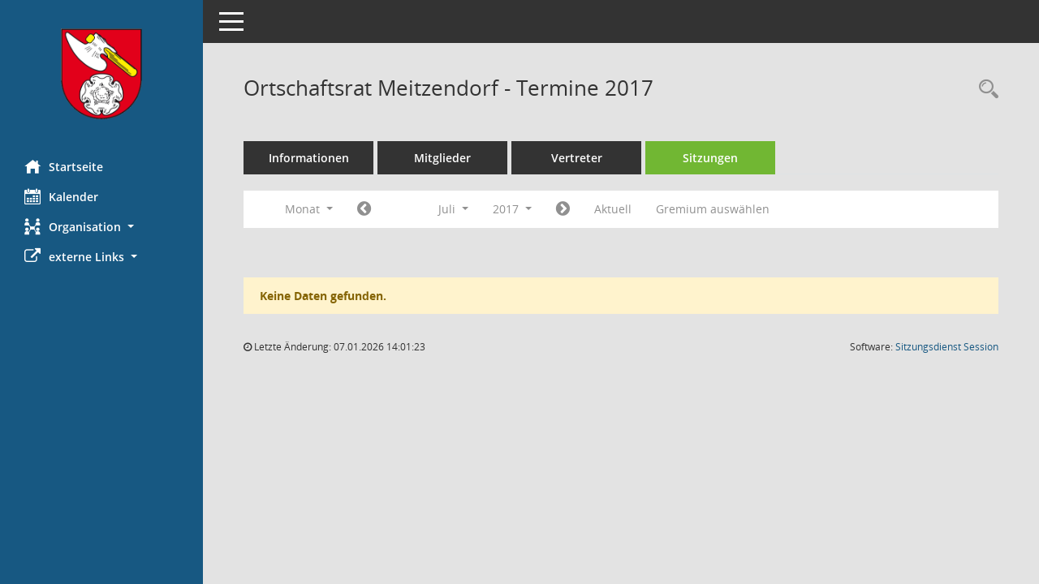

--- FILE ---
content_type: text/css
request_url: https://bi.barleben.de/config/instancewww/bar/bi/layout/layout5/config.css
body_size: 1266
content:
/* Angepasstes CSS zu ID barleben (Stand 05.07.2019 12:28:52) */
/* === smc.css === */
#smc_body
{
-webkit-user-select: #175882;
-moz-user-select: #175882;
-ms-user-select: #175882;
user-select: #175882;
}
#smc_body .text-primary
{
color: #175882;
}
#smc_body a.text-primary:hover,
#smc_body a.text-primary:focus
{
color: #2A6D98;
}
#smc_body .bg-primary
{
background-color: #175882;
}
#smc_body a.bg-primary:hover,
#smc_body a.bg-primary:focus
{
background-color: #2A6D98;
}
#smc_body .btn-primary
{
background-color: #175882;
border-color: #2A6D98;
}
#smc_body .btn-primary:focus,
#smc_body .btn-primary.focus
{
background-color: #2A6D98;
}
#smc_body .btn-primary:hover
{
background-color: #2A6D98;
}
#smc_body .btn-primary:active,
#smc_body .btn-primary.active,
#smc_body .open > .dropdown-toggle.btn-primary
{
background-color: #2A6D98;
}
#smc_body .btn-primary.disabled:hover,
#smc_body .btn-primary[disabled]:hover,
#smc_body fieldset[disabled] .btn-primary:hover,
#smc_body .btn-primary.disabled:focus,
#smc_body .btn-primary[disabled]:focus,
#smc_body fieldset[disabled] .btn-primary:focus,
#smc_body .btn-primary.disabled.focus,
#smc_body .btn-primary[disabled].focus,
#smc_body fieldset[disabled] .btn-primary.focus
{
background-color: #175882;
border-color: #2A6D98;
}
#smc_body .btn-primary .badge
{
color: #175882;
}
#smc_body .btn-success
{
background-color: #175882;
}
#smc_body .btn-success.disabled:hover,
#smc_body .btn-success[disabled]:hover,
#smc_body fieldset[disabled] .btn-success:hover,
#smc_body .btn-success.disabled:focus,
#smc_body .btn-success[disabled]:focus,
#smc_body fieldset[disabled] .btn-success:focus,
#smc_body .btn-success.disabled.focus,
#smc_body .btn-success[disabled].focus,
#smc_body fieldset[disabled] .btn-success.focus
{
background-color: #175882;
}
#smc_body .btn-success .badge
{
color: #175882;
}
#smc_body .dropdown-menu > .active > a,
#smc_body .dropdown-menu > .active > a:hover,
#smc_body .dropdown-menu > .active > a:focus
{
background-color: #175882;
}
#smc_body .nav-tabs > li.active > a,
#smc_body .nav-tabs > li.active > a:hover,
#smc_body .nav-tabs > li.active > a:focus
{
background-color: #175882;
}
@media (min-width: 768px)
{
#smc_body .nav-tabs.nav-justified > .active > a,
#smc_body .nav-tabs.nav-justified > .active > a:hover,
#smc_body .nav-tabs.nav-justified > .active > a:focus
{
border-bottom-color: #175882;
}
}
#smc_body .nav-pills > li.active > a,
#smc_body .nav-pills > li.active > a:hover,
#smc_body .nav-pills > li.active > a:focus
{
background-color: #175882;
}
@media (min-width: 768px)
{
#smc_body .nav-tabs-justified > .active > a,
#smc_body .nav-tabs-justified > .active > a:hover,
#smc_body .nav-tabs-justified > .active > a:focus
{
border-bottom-color: #175882;
}
}
#smc_body .pagination > .active > a,
#smc_body .pagination > .active > span,
#smc_body .pagination > .active > a:hover,
#smc_body .pagination > .active > span:hover,
#smc_body .pagination > .active > a:focus,
#smc_body .pagination > .active > span:focus
{
background-color: #175882;
border-color: #175882;
}
#smc_body .label-primary
{
background-color: #175882;
}
#smc_body .label-primary[href]:hover,
#smc_body .label-primary[href]:focus
{
background-color: #2A6D98;
}
#smc_body .label-success
{
background-color: #175882;
}
#smc_body .progress-bar
{
background-color: #175882;
}
#smc_body .progress-bar-success
{
background-color: #175882;
}
#smc_body .list-group-item.active,
#smc_body .list-group-item.active:hover,
#smc_body .list-group-item.active:focus
{
background-color: #175882;
border-color: #175882;
}
#smc_body .panel-primary
{
border-color: #175882;
}
#smc_body .panel-primary > .panel-heading
{
background-color: #175882;
border-color: #175882;
}
#smc_body .panel-primary > .panel-heading + .panel-collapse > .panel-body
{
border-top-color: #175882;
}
#smc_body .panel-primary > .panel-heading .badge
{
color: #175882;
}
#smc_body .panel-primary > .panel-footer + .panel-collapse > .panel-body
{
border-bottom-color: #175882;
}
#smc_body table tr.smc-new td:first-child:before
{
background-color: #175882;
}
#smc_body table tr.smc-default td:first-child:before,
#smc_body table tr.smc-downloaded td:first-child:before
{
background-color: #175882;
}
#smc_body table tr th a,
#smc_body table tr td a
{
color: #175882;
}
#smc_body table tr th a:hover,
#smc_body table tr td a:hover,
#smc_body table tr th afocus,
#smc_body table tr td afocus
{
color: #2A6D98;
}
#smc_body #sidebar-wrapper
{
background-color: #175882;
}
#smc_body #top-bar .nav.navbar-nav > li > a:hover,
#smc_body #top-bar .nav.navbar-nav > li > a:focus
{
color: #175882;
}
#smc_body .smc-read-more > a:hover,
#smc_body .smc-read-more > a:focus
{
color: #175882;
}
#smc_body .smc-documents > div > div.smc-new
{
border-left: 5px solid #175882;
}
#smc_body .smc-documents > div > div.smc-downloaded
{
border-left: 5px solid #175882;
}
#smc_body .smc-documents > div > div .smc-action-group > .btn.btn-todo,
#smc_body .smc-documents > div > div .smc-action-group > .btn.todo
{
background-color: #175882;
}
#smc_body .smc-documents > div > div .smc-action-group > .btn.btn-todo:hover,
#smc_body .smc-documents > div > div .smc-action-group > .btn.todo:hover,
#smc_body .smc-documents > div > div .smc-action-group > .btn.btn-todo:focus,
#smc_body .smc-documents > div > div .smc-action-group > .btn.todo:focus
{
background-color: #175882;
}
#smc_body .smc-documents > div > div h4 > a
{
color: #175882;
}
#smc_body .smc-documents > div > div a:hover,
#smc_body .smc-documents > div > div a:focus
{
color: #175882;
}
#smc_body .smc-action-group > .btn
{
background-color: #175882;
}
#smc_body .smc-action-group > .btn:hover,
#smc_body .smc-action-group > .btn:focus
{
background-color: #2A6D98;
}
#smc_body .smc-action-group > .btn.btn-green
{
background-color: #175882;
}
#smc_body .smc-action-group > .btn.btn-green:hover,
#smc_body .smc-action-group > .btn.btn-green:focus
{
background-color: #2A6D98;
}
#smc_body .smc-link-normal
{
color: #175882 !important;
}
#smc_body .smc-link-normal:hover,
#smc_body .smc-link-normal:focus
{
color: #2A6D98 !important;
}
#smc_body .smc-link-procedure
{
background-color: #175882;
}
#smc_body .smc-link-procedure:hover,
#smc_body .smc-link-procedure:focus
{
background-color: #2A6D98 !important;
}
#smc_body .smc-navbar.smc-connection-green
{
border-right: 15px solid #175882;
}
#smc_body .nav-tabs > li > a:hover,
#smc_body .nav-tabs > li > a:focus
{
background-color: #175882;
}
#smc_body .nav-tabs > li.active > a
{
background-color: #175882;
}
#smc_body .nav-tabs > li.active > a:before
{
border-left: 40px solid #175882;
}
#smc_body .nav-tabs > li.active > a:hover,
#smc_body .nav-tabs > li.active > a:focus
{
background-color: #175882;
}
#smc_body .nav-tabs > li.smc-register-possible > a
{
background-color: #175882;
}
#smc_body .panel .panel-heading.smc-panel-uv-leer h3:after
{
color: #175882;
background-color: #175882;
}
#smc_body .panel .panel-heading.smc-panel-uv-aktiv h3:after
{
background-color: #175882;
}
#smc_body .panel .panel-heading.smc-panel-uv-aktiv-erledigt h3:after
{
background-color: #175882;
}
#smc_body .panel .panel-heading.smc-panel-uv-todo h3:after
{
background-color: #175882;
}
#smc_body .panel.panel-default > .smc-panel-action h3
{
color: #175882;
}
#smc_body .panel.panel-default > .panel-heading h2 a,
#smc_body .panel.panel-default > .panel-heading h3 a,
#smc_body .panel.panel-default > .panel-heading h4 a
{
color: #175882;
}
#smc_body .panel.panel-default > .panel-heading h2 a:hover,
#smc_body .panel.panel-default > .panel-heading h3 a:hover,
#smc_body .panel.panel-default > .panel-heading h4 a:hover,
#smc_body .panel.panel-default > .panel-heading h2 a:focus,
#smc_body .panel.panel-default > .panel-heading h3 a:focus,
#smc_body .panel.panel-default > .panel-heading h4 a:focus
{
color: #2A6D98;
}
#smc_body .panel.panel-default > .panel-heading .nav.nav-pills > li.active > a
{
background-color: #175882;
}
#smc_body .panel.panel-default > .panel-heading .nav.nav-pills > li.active > a:hover,
#smc_body .panel.panel-default > .panel-heading .nav.nav-pills > li.active > a:focus
{
background-color: #175882;
}
#smc_body .smc-content-normal a
{
color: #175882 !important;
}
#smc_body .smc-content-normal a:hover,
#smc_body .smc-content-normal a:focus
{
color: #2A6D98 !important;
}
#smc_body .smc-badge-count
{
background-color: #175882;
}
#smc_body .smc-nav-actions > li > a:hover,
#smc_body .smc-nav-actions > li > a:focus
{
color: #175882;
}
#smc_body .smc-nav-actions > li > a.mark
{
color: #175882;
}
#smc_body .smc-table .smc-table-row .smc-table-cell a
{
color: #175882;
}
#smc_body .smc-table .smc-table-row .smc-table-cell a:hover,
#smc_body .smc-table .smc-table-row .smc-table-cell afocus
{
color: #2A6D98;
}
/* Textanpassungen */
/* Basis für Anpassung Textfarben */
/* //508 RL korr */

#smc_body #sidebar-wrapper ul li > a,
#smc_body #sidebar-wrapper ul li > span {
  color: #fff;
}
#smc_body #sidebar-wrapper ul li > a:hover,
#smc_body #sidebar-wrapper ul li > a:active {
  color: #bbe9f6;
}
#smc_body #sidebar-wrapper ul li.active > a,
#smc_body #sidebar-wrapper ul li.active > span {
  color: #bbe9f6;
}
#smc_body .nav-tabs > li.active > a {
    color: #fff;
}
#smc_body .nav-tabs > li.active > a:hover {
    color: #bbe9f6;
}
#smc_body .nav-tabs > li > a:hover {
    color: #bbe9f6;
}
#smc_body li.smc-ct1 > a {
	color:#fff !important;
}
#smc_body li.smc-ct1 > a:hover {
	color:#bbe9f6 !important;
}
#smc_body .smc-action-group > .btn {
    color: #fff !important;
}
#smc_body .btn-primary {
    color:#fff;
}
#smc_body .smc-link-procedure {
	color:#fff;
}
#smc_body .smc-link-procedure:hover, #smc_body .smc-link-procedure:focus 
{
    color:#bbe9f6 !important;
}
#smc_body .smc-link-procedure:before 
{
    color:#fff;
}
#smc_body .smc-link-normal {
	color:#175882 !important;
}
#smc_body .smc-documents > div > div h4 > a
{
    color: #175882;
}
#smc_body .smc-documents > div > div a:hover,
#smc_body .smc-documents > div > div a:focus
{
    color: #175882;
}
#smc_body .panel-default > .panel-heading .badge {
  color: #444 !important;
}


